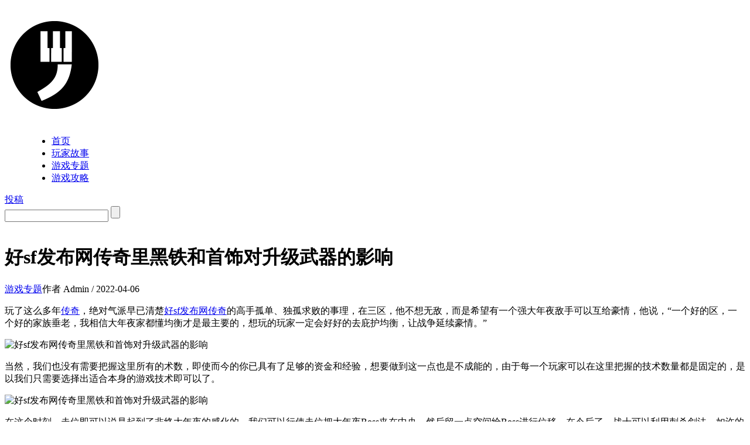

--- FILE ---
content_type: text/html; charset=utf-8
request_url: http://www.fyxdyzs.com/zt/13680.html
body_size: 7843
content:
<!DOCTYPE html>
<html>
<head>
	<meta charset="UTF-8"/>
    <meta http-equiv="Cache-Control" content="no-transform"/>
	<meta http-equiv="Content-Language" content="zh-CN" />
	<meta name="viewport" content="width=device-width, initial-scale=1.0, maximum-scale=1.0">

<title>好sf发布网传奇里黑铁和首饰对升级武器的影响_飞鹰变态传奇网</title>
<meta name="keywords" content="游戏专题,好sf发布网传奇" />
<meta name="description" content="cqsf999发布网相信cqsf游戏发布网是当前很多人所熟悉的游戏,超级变态传奇65535这款网络游戏在过去也是有着超多的传奇sf游戏玩家参与,最新传奇网站发布网我们的网络游戏才得到更多人的认识微变传奇,中变传奇网站,轻变传奇,超变态传奇。" />

    <link rel="stylesheet" rev="stylesheet" href="http://www.fyxdyzs.com/zb_users/theme/FY_Fire/style/style.css" type="text/css" media="all"/>
	<link rel="stylesheet" href="http://www.fyxdyzs.com/zb_users/theme/FY_Fire/style/font-awesome-4.3.0/css/font-awesome.min.css" media="screen" type="text/css" />
	<script src="http://www.fyxdyzs.com/zb_system/script/common.js" type="text/javascript"></script>
	<script src="http://www.fyxdyzs.com/zb_system/script/c_html_js_add.php" type="text/javascript"></script>
	<script src="http://www.fyxdyzs.com/zb_users/theme/FY_Fire/style/js/com.js"></script>
	<script src="http://www.fyxdyzs.com/zb_users/theme/FY_Fire/style/js/slippry.min.js" type="text/javascript"></script>
	<script src="http://www.fyxdyzs.com/zb_users/theme/FY_Fire/style/js/jquery.SuperSlide.2.1.3.js" type="text/javascript"></script>
    <link rel="stylesheet" rev="stylesheet" href="http://www.fyxdyzs.com/kf.css" type="text/css" />
	<script src="http://www.fyxdyzs.com/kf.js" type="text/javascript"></script>
	<style>
	.header .up a{background-color: ;}
	.header .search .icon-search {background-color: ;}
	.header .search .input{background-color: ;}
	</style>
			<link rel="alternate" type="application/rss+xml" href="http://www.fyxdyzs.com/feed.php" title="【cqsf】【cqsf999发布网】超级变态传奇65535_新开传奇sf_传奇发布网" />
	<link rel="EditURI" type="application/rsd+xml" title="RSD" href="http://www.fyxdyzs.com/zb_system/xml-rpc/?rsd" />
	<link rel="wlwmanifest" type="application/wlwmanifest+xml" href="http://www.fyxdyzs.com/zb_system/xml-rpc/wlwmanifest.xml" />
</head>
    <body class="post-body">
	 <!--[if lte IE 8]><div id="browsehappy">您正在使用的浏览器版本过低，请<a href="http://browsehappy.com/" target="_blank"><strong>升级您的浏览器</strong></a>，获得最佳的浏览体验！</div><![endif]-->	 
<header class="header">
	<div class="container">
		 
					<h1 class="logo">
				<a href="http://www.fyxdyzs.com/" rel="home"><img src="http://www.fyxdyzs.com/logo.png" alt="【cqsf】【cqsf999发布网】超级变态传奇65535_新开传奇sf_传奇发布网"></a>
			</h1>
				<menu id="monavber" class="mnav" data-type="index" >
			<ul class="navbar">
				<li id="nvabar-item-index"><a href="http://www.fyxdyzs.com/">首页</a></li>
			    			    <li id="navbar-category-2"><a href="http://www.fyxdyzs.com/story/">玩家故事</a></li>
			    			    <li id="navbar-category-3"><a href="http://www.fyxdyzs.com/zt/">游戏专题</a></li>
			    			    <li id="navbar-category-4"><a href="http://www.fyxdyzs.com/yxgl/">游戏攻略</a></li>
			    			</ul>
		</menu>			
		<a class="moble-bars" id="btn-bars"><i class="fa fa-bars"></i></a>	
		<div class="up"><a href="#">投稿</a></div>
		<div class="search">
			<form class="form-search" name="search" method="post" action="http://www.fyxdyzs.com/zb_system/cmd.php?act=search">
				<input type="text" name="q" class="input" id="baiduSearch" placeholder="">
				<input type="submit" value="" class="icon-search fa fa-search">
			</form>
		</div>
	</div>
</header>	<div class="width space_info">
	 
	<div class="space_logo"><img src=""></div>
</div>
<div class="width space_width">
	<h1 class="space_show_title">好sf发布网传奇里黑铁和首饰对升级武器的影响</h1>
	<div class="space_show_left">
		<div class="space_show_info"><a href="http://www.fyxdyzs.com/zt/" class="k">游戏专题</a><span class="u">作者</span> Admin / 2022-04-06</div>
		<div class="space_show_content">
		    <p>玩了这么多年<a href="http://www.fyxdyzs.com/tags/346.html" class="tooltip-trigger tin"  title="查看更多关于 传奇 的文章" target="_blank">传奇</a>，绝对气派早已清楚<a href="http://www.fyxdyzs.com/tags/972.html" class="tooltip-trigger tin"  title="查看更多关于 好sf发布网传奇 的文章" target="_blank">好sf发布网传奇</a>的高手孤单、独孤求败的事理，在三区，他不想无敌，而是希望有一个强大年夜敌手可以互给豪情，他说，“一个好的区，一个好的家族垂老，我相信大年夜家都懂均衡才是最主要的，想玩的玩家一定会好好的去庇护均衡，让战争延续豪情。”</p>
<p><img alt="好sf发布网传奇里黑铁和首饰对升级武器的影响 " src="http://www.fyxdyzs.com/zb_users/upload/2022/04/202204061649231105227525.png"></p>
<p>当然，我们也没有需要把握这里所有的术数，即使而今的你已具有了足够的资金和经验，想要做到这一点也是不成能的，由于每一个玩家可以在这里把握的技术数量都是固定的，是以我们只需要选择出适合本身的游戏技术即可以了。</p>
<p><img alt="好sf发布网传奇里黑铁和首饰对升级武器的影响 " src="http://www.fyxdyzs.com/zb_users/upload/2022/04/202204061649231105783089.png"></p>
<p>在这个时刻，走位即可以说是起到了非终大年夜的感化的，我们可以行使走位把大年夜Boss夹在中央，然后留一点空间给Boss进行位移，在今后了，战士可以利用刺杀剑法，如许的话，很快Boss就会处在于一种紊乱的状态了，而且会在中央一直的主动，然则却不知道应当怎样抨击打击，应当抨击打击谁了，这个方式照样很不错的。</p>		</div>
		 
						<div class="space_show_statement">
			<div class="h"><b class="t">声明：</b>网站尊重行业规范，任何转载稿件皆标注作者和来源；网站的原创文章，请转载时务必注明文章作者和"来源：网站"，不尊重原创的行为将受到网站的追责；转载稿件或作者投稿可能会经编辑修改或者补充，有异议可投诉至：admin@admin.com</div>
		</div>
				<div class="line_title" style="margin-top:30px;"><div class="line"></div><h3 class="name"><i class="fa fa-thumbs-o-up"></i> 相关推荐</h3></div>
			<div class="base_list_content space_show_relevant">
				
                        <div class="item pite">
				<div class="p"><a href="http://www.fyxdyzs.com/zt/13833.html" target="_blank">
						
																									<img src="http://www.fyxdyzs.com/zb_users/plugin/FY_IMG/pic.php?src=aHR0cDovL3d3dy5meXhkeXpzLmNvbS96Yl91c2Vycy91cGxvYWQvMjAyNS8wNi9lYzQ4ZjVlYTIzODk0YmEyODNiN2VmMzI1ZmFlYTM4OC5qcGc%3D&width=250&height=165&cuttype=4" alt="沉没成本陷阱：何时该放弃培养失败小号" />
																
				</a>
				</div>
				<div class="r">
					<div class="t"><a href="http://www.fyxdyzs.com/zt/13833.html" target="_blank">沉没成本陷阱：何时该放弃培养失败小号</a></div>
										<div class="d">
在热血传奇中，小号的培养有时会陷入沉没成本陷阱。所谓沉没成本，就是已经投入且无法收回的成本。但确定...</div>
				</div>
			</div>
                        <div class="item pite">
				<div class="p"><a href="http://www.fyxdyzs.com/zt/13831.html" target="_blank">
						
																									<img src="http://www.fyxdyzs.com/zb_users/plugin/FY_IMG/pic.php?src=aHR0cDovL3d3dy5meXhkeXpzLmNvbS96Yl91c2Vycy91cGxvYWQvMjAyNS8wNi9kMzQ0NDQwY2U0ZTI0ZDY5YjU0ZGNjZjUyNTZkM2JjOS5qcGc%3D&width=250&height=165&cuttype=4" alt="祖玛阁极品卫士刷新点" />
																
				</a>
				</div>
				<div class="r">
					<div class="t"><a href="http://www.fyxdyzs.com/zt/13831.html" target="_blank">祖玛阁极品卫士刷新点</a></div>
										<div class="d">
在热血传奇的祖玛阁中，极品卫士的刷新点具有一定的随机性，但也有一些相对集中出现的区域。
一、入口附...</div>
				</div>
			</div>
                        <div class="item pite">
				<div class="p"><a href="http://www.fyxdyzs.com/zt/13828.html" target="_blank">
						
																									<img src="http://www.fyxdyzs.com/zb_users/plugin/FY_IMG/pic.php?src=aHR0cDovL3d3dy5meXhkeXpzLmNvbS96Yl91c2Vycy91cGxvYWQvMjAyNS8wNi8zZDZiOTQwMzQ4Yjc0MWE3ODRmMjVkNzYyOTlmYjM5OC5qcGc%3D&width=250&height=165&cuttype=4" alt="道士绿毒红毒伤害叠加最佳施放间隔" />
																
				</a>
				</div>
				<div class="r">
					<div class="t"><a href="http://www.fyxdyzs.com/zt/13828.html" target="_blank">道士绿毒红毒伤害叠加最佳施放间隔</a></div>
										<div class="d">
在热血传奇中，道士的绿毒（灵魂火符附加的中毒效果）和红毒（施毒术的中毒效果）是非常有策略性的技能运...</div>
				</div>
			</div>
                        <div class="item pite">
				<div class="p"><a href="http://www.fyxdyzs.com/zt/13826.html" target="_blank">
						
																									<img src="http://www.fyxdyzs.com/zb_users/plugin/FY_IMG/pic.php?src=aHR0cDovL3d3dy5meXhkeXpzLmNvbS96Yl91c2Vycy91cGxvYWQvMjAyNS8wNS9hMWM0MGRkZjUyNzU0MjE2YWI5OGZmNWRlZDg1YTQwNi5qcGc%3D&width=250&height=165&cuttype=4" alt="AI驯兽师：用机器学习优化神兽战斗AI" />
																
				</a>
				</div>
				<div class="r">
					<div class="t"><a href="http://www.fyxdyzs.com/zt/13826.html" target="_blank">AI驯兽师：用机器学习优化神兽战斗AI</a></div>
										<div class="d">
在热血传奇中，神兽是道士玩家的强力战斗伙伴。如果想要用机器学习来优化神兽战斗AI，以下是一些可以探...</div>
				</div>
			</div>
                        <div class="item pite">
				<div class="p"><a href="http://www.fyxdyzs.com/zt/13825.html" target="_blank">
						
																									<img src="http://www.fyxdyzs.com/zb_users/plugin/FY_IMG/pic.php?src=aHR0cDovL3d3dy5meXhkeXpzLmNvbS96Yl91c2Vycy91cGxvYWQvMjAyNS8wNS8zNDFkZTE2ZDU4ZmU0NWRhYmE2ZjQwYzQ5NTliMDAzYi5qcGc%3D&width=250&height=165&cuttype=4" alt="道士施毒术仇恨机制" />
																
				</a>
				</div>
				<div class="r">
					<div class="t"><a href="http://www.fyxdyzs.com/zt/13825.html" target="_blank">道士施毒术仇恨机制</a></div>
										<div class="d">
在热血传奇中，道士的施毒术有着独特的仇恨机制。
一、绿毒（灵魂火符）相关仇恨机制

对怪物
当道士...</div>
				</div>
			</div>
                        <div class="item pite">
				<div class="p"><a href="http://www.fyxdyzs.com/zt/13824.html" target="_blank">
						
																									<img src="http://www.fyxdyzs.com/zb_users/plugin/FY_IMG/pic.php?src=aHR0cDovL3d3dy5meXhkeXpzLmNvbS96Yl91c2Vycy91cGxvYWQvMjAyNS8wNS9iNGZkYzRmNzM3ZWU0NTM3YTYwMmI3MWMzNzRkMWFlMS5qcGc%3D&width=250&height=165&cuttype=4" alt="声景设计：环境音效对怪物仇恨范围的影响" />
																
				</a>
				</div>
				<div class="r">
					<div class="t"><a href="http://www.fyxdyzs.com/zt/13824.html" target="_blank">声景设计：环境音效对怪物仇恨范围的影响</a></div>
										<div class="d">
在热血传奇的世界里，声景设计中的环境音效虽然常常被玩家忽视，但却对怪物仇恨范围有着微妙的影响。
一...</div>
				</div>
			</div>
                        <div class="item pite">
				<div class="p"><a href="http://www.fyxdyzs.com/zt/13818.html" target="_blank">
						
																									<img src="http://www.fyxdyzs.com/zb_users/plugin/FY_IMG/pic.php?src=aHR0cDovL3d3dy5meXhkeXpzLmNvbS96Yl91c2Vycy91cGxvYWQvMjAyNS8wNS8zNGQyMjk1ZTMzM2E0YWZkYjVlNzEyMTg2NzhiNTk5Yi5qcGc%3D&width=250&height=165&cuttype=4" alt="法师单体爆发技能组合" />
																
				</a>
				</div>
				<div class="r">
					<div class="t"><a href="http://www.fyxdyzs.com/zt/13818.html" target="_blank">法师单体爆发技能组合</a></div>
										<div class="d">
在热血传奇中，法师有一套比较强力的单体爆发技能组合。
首先是“雷电术”，这是法师单体伤害非常可观的...</div>
				</div>
			</div>
                        <div class="item pite">
				<div class="p"><a href="http://www.fyxdyzs.com/zt/13817.html" target="_blank">
						
																									<img src="http://www.fyxdyzs.com/zb_users/plugin/FY_IMG/pic.php?src=aHR0cDovL3d3dy5meXhkeXpzLmNvbS96Yl91c2Vycy91cGxvYWQvMjAyNS8wNS9jNmI0ZDFhMTFmMzE0ZTU1OGRjYjBjOGU5Mzc3ZTQ2MS5qcGc%3D&width=250&height=165&cuttype=4" alt="战士PK连招操作教学" />
																
				</a>
				</div>
				<div class="r">
					<div class="t"><a href="http://www.fyxdyzs.com/zt/13817.html" target="_blank">战士PK连招操作教学</a></div>
										<div class="d">
在热血传奇中，战士的PK连招操作需要根据不同的对手和战斗场景灵活运用，以下是一些常见且有效的连招操...</div>
				</div>
			</div>
                        <div class="item pite">
				<div class="p"><a href="http://www.fyxdyzs.com/zt/13807.html" target="_blank">
						
																									<img src="http://www.fyxdyzs.com/zb_users/plugin/FY_IMG/pic.php?src=aHR0cDovL3d3dy5meXhkeXpzLmNvbS96Yl91c2Vycy91cGxvYWQvMjAyNS8wNC9lZDA2ZjUxZTIzNDM0NzFjYjQ3OTYzNjdhOTYzNDQ4ZS5qcGc%3D&width=250&height=165&cuttype=4" alt="四维背包：利用负重差实现空间折叠存储" />
																
				</a>
				</div>
				<div class="r">
					<div class="t"><a href="http://www.fyxdyzs.com/zt/13807.html" target="_blank">四维背包：利用负重差实现空间折叠存储</a></div>
										<div class="d">
《热血传奇之四维背包攻略：利用负重差实现空间折叠存储》
在热血传奇的世界里，背包空间总是让玩家们又...</div>
				</div>
			</div>
                        <div class="item pite">
				<div class="p"><a href="http://www.fyxdyzs.com/zt/13801.html" target="_blank">
						
																									<img src="http://www.fyxdyzs.com/zb_users/plugin/FY_IMG/pic.php?src=aHR0cDovL3d3dy5meXhkeXpzLmNvbS96Yl91c2Vycy91cGxvYWQvMjAyNS8wNC8zNGQ0NWIwMzZlOTM0NThjYjU2YzhjYjE1Y2E5YjA0OC5qcGc%3D&width=250&height=165&cuttype=4" alt="0到35级急速冲级24小时脱离新手村路线" />
																
				</a>
				</div>
				<div class="r">
					<div class="t"><a href="http://www.fyxdyzs.com/zt/13801.html" target="_blank">0到35级急速冲级24小时脱离新手村路线</a></div>
										<div class="d">
在热血传奇中，想要在24小时内从0级冲到35级并脱离新手村，需要一些高效的策略。
一、1 - 7级...</div>
				</div>
			</div>
            					
			</div>
				 
			</div>
	<div class="sub_right">
	    			

<div class="widget widget-tie divPrevious">	
			<div class="title">
			<h3 class="name"><i class="fa fa-quote-left"></i> 最近发表</h3>
		</div>
				<ul>
			
<div class="txt_hot">
						<div class="item">
    			<div class="i"></div>
    			<div class="r">
    				<div class="t"><a href="http://www.fyxdyzs.com/yxgl/13834.html" target="_blank">装备交易市场价格波动</a></div>
    				<div class="d">游戏攻略</div>
    			</div>
    		</div>
    		<div class="clear"></div>
						<div class="item">
    			<div class="i"></div>
    			<div class="r">
    				<div class="t"><a href="http://www.fyxdyzs.com/zt/13833.html" target="_blank">沉没成本陷阱：何时该放弃培养失败小号</a></div>
    				<div class="d">游戏专题</div>
    			</div>
    		</div>
    		<div class="clear"></div>
						<div class="item">
    			<div class="i"></div>
    			<div class="r">
    				<div class="t"><a href="http://www.fyxdyzs.com/yxgl/13832.html" target="_blank">魔龙岭刷怪路线优化</a></div>
    				<div class="d">游戏攻略</div>
    			</div>
    		</div>
    		<div class="clear"></div>
						<div class="item">
    			<div class="i"></div>
    			<div class="r">
    				<div class="t"><a href="http://www.fyxdyzs.com/zt/13831.html" target="_blank">祖玛阁极品卫士刷新点</a></div>
    				<div class="d">游戏专题</div>
    			</div>
    		</div>
    		<div class="clear"></div>
						<div class="item">
    			<div class="i"></div>
    			<div class="r">
    				<div class="t"><a href="http://www.fyxdyzs.com/story/13830.html" target="_blank">摆摊定价尾数吸引点击心理学</a></div>
    				<div class="d">玩家故事</div>
    			</div>
    		</div>
    		<div class="clear"></div>
						<div class="item">
    			<div class="i"></div>
    			<div class="r">
    				<div class="t"><a href="http://www.fyxdyzs.com/story/13829.html" target="_blank">道士宝宝培养技巧</a></div>
    				<div class="d">玩家故事</div>
    			</div>
    		</div>
    		<div class="clear"></div>
						<div class="item">
    			<div class="i"></div>
    			<div class="r">
    				<div class="t"><a href="http://www.fyxdyzs.com/zt/13828.html" target="_blank">道士绿毒红毒伤害叠加最佳施放间隔</a></div>
    				<div class="d">游戏专题</div>
    			</div>
    		</div>
    		<div class="clear"></div>
						<div class="item">
    			<div class="i"></div>
    			<div class="r">
    				<div class="t"><a href="http://www.fyxdyzs.com/yxgl/13827.html" target="_blank">时区套利：跨服交易市场的时空差利润</a></div>
    				<div class="d">游戏攻略</div>
    			</div>
    		</div>
    		<div class="clear"></div>
						<div class="item">
    			<div class="i"></div>
    			<div class="r">
    				<div class="t"><a href="http://www.fyxdyzs.com/zt/13826.html" target="_blank">AI驯兽师：用机器学习优化神兽战斗AI</a></div>
    				<div class="d">游戏专题</div>
    			</div>
    		</div>
    		<div class="clear"></div>
						<div class="item">
    			<div class="i"></div>
    			<div class="r">
    				<div class="t"><a href="http://www.fyxdyzs.com/zt/13825.html" target="_blank">道士施毒术仇恨机制</a></div>
    				<div class="d">游戏专题</div>
    			</div>
    		</div>
    		<div class="clear"></div>
				</div>		</ul>
	</div>


<div class="widget widget-tie divTags">	
			<div class="title">
			<h3 class="name"><i class="fa fa-quote-left"></i> 标签列表</h3>
		</div>
				<ul>
			<li><a title="变态传奇手游" href="http://www.fyxdyzs.com/tags/8.html">变态传奇手游<span class="tag-count"> (123)</span></a></li>
<li><a title="新开传奇手游" href="http://www.fyxdyzs.com/tags/18.html">新开传奇手游<span class="tag-count"> (69)</span></a></li>
<li><a title="今日新开传奇网站" href="http://www.fyxdyzs.com/tags/30.html">今日新开传奇网站<span class="tag-count"> (69)</span></a></li>
<li><a title="超级变态传奇" href="http://www.fyxdyzs.com/tags/31.html">超级变态传奇<span class="tag-count"> (123)</span></a></li>
<li><a title="超变态传奇私服" href="http://www.fyxdyzs.com/tags/32.html">超变态传奇私服<span class="tag-count"> (113)</span></a></li>
<li><a title="单职业传奇手游" href="http://www.fyxdyzs.com/tags/34.html">单职业传奇手游<span class="tag-count"> (134)</span></a></li>
<li><a title="超变传奇网站" href="http://www.fyxdyzs.com/tags/48.html">超变传奇网站<span class="tag-count"> (78)</span></a></li>
<li><a title="级变态传奇65535" href="http://www.fyxdyzs.com/tags/53.html">级变态传奇65535<span class="tag-count"> (69)</span></a></li>
<li><a title="今日新开传" href="http://www.fyxdyzs.com/tags/56.html">今日新开传<span class="tag-count"> (69)</span></a></li>
<li><a title="迷失传奇私服" href="http://www.fyxdyzs.com/tags/60.html">迷失传奇私服<span class="tag-count"> (71)</span></a></li>
<li><a title="传奇超变网站" href="http://www.fyxdyzs.com/tags/62.html">传奇超变网站<span class="tag-count"> (70)</span></a></li>
<li><a title="超变传奇单职业" href="http://www.fyxdyzs.com/tags/66.html">超变传奇单职业<span class="tag-count"> (69)</span></a></li>
<li><a title="变态传奇sf" href="http://www.fyxdyzs.com/tags/72.html">变态传奇sf<span class="tag-count"> (111)</span></a></li>
<li><a title="暗黑传奇手游" href="http://www.fyxdyzs.com/tags/73.html">暗黑传奇手游<span class="tag-count"> (71)</span></a></li>
<li><a title="迷失传奇手游" href="http://www.fyxdyzs.com/tags/79.html">迷失传奇手游<span class="tag-count"> (114)</span></a></li>
<li><a title="传奇sf发布" href="http://www.fyxdyzs.com/tags/80.html">传奇sf发布<span class="tag-count"> (74)</span></a></li>
<li><a title="传奇官方网站" href="http://www.fyxdyzs.com/tags/81.html">传奇官方网站<span class="tag-count"> (68)</span></a></li>
<li><a title="新开传世" href="http://www.fyxdyzs.com/tags/90.html">新开传世<span class="tag-count"> (71)</span></a></li>
<li><a title="酒鬼传奇" href="http://www.fyxdyzs.com/tags/92.html">酒鬼传奇<span class="tag-count"> (68)</span></a></li>
<li><a title="单职业传奇网站" href="http://www.fyxdyzs.com/tags/103.html">单职业传奇网站<span class="tag-count"> (71)</span></a></li>
<li><a title="超变单职业传奇" href="http://www.fyxdyzs.com/tags/113.html">超变单职业传奇<span class="tag-count"> (68)</span></a></li>
<li><a title="暗黑版本传奇" href="http://www.fyxdyzs.com/tags/120.html">暗黑版本传奇<span class="tag-count"> (69)</span></a></li>
<li><a title="超变态传奇65535" href="http://www.fyxdyzs.com/tags/130.html">超变态传奇65535<span class="tag-count"> (71)</span></a></li>
<li><a title="迷失传奇" href="http://www.fyxdyzs.com/tags/138.html">迷失传奇<span class="tag-count"> (71)</span></a></li>
<li><a title="热血传奇私服" href="http://www.fyxdyzs.com/tags/140.html">热血传奇私服<span class="tag-count"> (76)</span></a></li>
		</ul>
	</div>	</div>
</div>


<div class="kftj">
    <div class="caption">
        <h2>开服推荐</h2>
        <ul>
            <li class="active">微变</li>
            <li>三端</li>
            <li>神器</li>
            <li>迷失</li>
            <li>攻速</li>
        </ul>
    </div>
        <ul class="splist">
                <li><a href="/176weibianchuanqi.html" title="1.76微变传奇" target="_blank">1.76微变传奇</a></li>
                <li><a href="/180weibian.html" title="1.80微变" target="_blank">1.80微变</a></li>
                <li><a href="/182huolongweibian.html" title="1.82火龙微变" target="_blank">1.82火龙微变</a></li>
                <li><a href="/185weibianchuanqi.html" title="1.85微变传奇" target="_blank">1.85微变传奇</a></li>
                <li><a href="/185yutuweibian.html" title="1.85玉兔微变" target="_blank">1.85玉兔微变</a></li>
                <li><a href="/chuanqishijieweibian.html" title="传奇世界微变" target="_blank">传奇世界微变</a></li>
                <li><a href="/chuanqishijieweibianban.html" title="传奇世界微变版" target="_blank">传奇世界微变版</a></li>
                <li><a href="/chuanshisifuweibian.html" title="传世私服微变" target="_blank">传世私服微变</a></li>
                <li><a href="/chuanshiweibianban.html" title="传世微变版" target="_blank">传世微变版</a></li>
                <li><a href="/danzhiyeweibian.html" title="单职业微变" target="_blank">单职业微变</a></li>
                <li><a href="/dujiaweibianchuanqi.html" title="独家微变传奇" target="_blank">独家微变传奇</a></li>
                <li><a href="/jinrixinkaiweibianchuanqi.html" title="今日新开微变传奇" target="_blank">今日新开微变传奇</a></li>
                <li><a href="/qingweibian.html" title="轻微变" target="_blank">轻微变</a></li>
                <li><a href="/qingweibianchuanqi.html" title="轻微变传奇" target="_blank">轻微变传奇</a></li>
                <li><a href="/qingweibiandanzhiye.html" title="轻微变单职业" target="_blank">轻微变单职业</a></li>
                <li><a href="/qingweibiantaichuanqi.html" title="轻微变态传奇" target="_blank">轻微变态传奇</a></li>
                <li><a href="/weibianchuanqi.html" title="微变传奇" target="_blank">微变传奇</a></li>
                <li><a href="/weibianchuanqishijieshouyou.html" title="微变传奇世界手游" target="_blank">微变传奇世界手游</a></li>
                <li><a href="/weibianchuanqishijiesifu.html" title="微变传奇世界私服" target="_blank">微变传奇世界私服</a></li>
                <li><a href="/weibianchuanqisifu.html" title="微变传奇私服" target="_blank">微变传奇私服</a></li>
                <li><a href="/weibianchuanqisifufabuwang.html" title="微变传奇私服发布网" target="_blank">微变传奇私服发布网</a></li>
                <li><a href="/weibianchuanqixinfuwang.html" title="微变传奇新服网" target="_blank">微变传奇新服网</a></li>
                <li><a href="/weibianchuanshisifu.html" title="微变传世私服" target="_blank">微变传世私服</a></li>
                <li><a href="/weibiandanzhiyechuanqi.html" title="微变单职业传奇" target="_blank">微变单职业传奇</a></li>
                <li><a href="/weibianheji.html" title="微变合击" target="_blank">微变合击</a></li>
                <li><a href="/weibianhejichuanqi.html" title="微变合击传奇" target="_blank">微变合击传奇</a></li>
                <li><a href="/weibianwobenchenmo.html" title="微变我本沉默" target="_blank">微变我本沉默</a></li>
                <li><a href="/xinkaiweibianchuanqi.html" title="新开微变传奇" target="_blank">新开微变传奇</a></li>
                <li><a href="/xinkaiweibianchuanshi.html" title="新开微变传世" target="_blank">新开微变传世</a></li>
                <li><a href="/zuixinweibianchuanqi.html" title="最新微变传奇" target="_blank">最新微变传奇</a></li>
            </ul>
        <ul class="splist">
                <li><a href="/sanduanhutong.html" title="三端互通" target="_blank">三端互通</a></li>
                <li><a href="/sanduanhutongchuanqi.html" title="三端互通传奇" target="_blank">三端互通传奇</a></li>
                <li><a href="/sanduanhutongchuanqishouyou.html" title="三端互通传奇手游" target="_blank">三端互通传奇手游</a></li>
            </ul>
        <ul class="splist">
                <li><a href="/anheishenqi.html" title="暗黑神器" target="_blank">暗黑神器</a></li>
                <li><a href="/guifushenqi.html" title="鬼斧神器" target="_blank">鬼斧神器</a></li>
                <li><a href="/guifushenqichuanqi.html" title="鬼斧神器传奇" target="_blank">鬼斧神器传奇</a></li>
                <li><a href="/mishishenqi.html" title="迷失神器" target="_blank">迷失神器</a></li>
                <li><a href="/shenqichuanqi.html" title="神器传奇" target="_blank">神器传奇</a></li>
                <li><a href="/shenqichuanqisifu.html" title="神器传奇私服" target="_blank">神器传奇私服</a></li>
                <li><a href="/shenqidanzhiye.html" title="神器单职业" target="_blank">神器单职业</a></li>
                <li><a href="/yiwangshenqi.html" title="遗忘神器" target="_blank">遗忘神器</a></li>
                <li><a href="/yiwangshenqichuanqi.html" title="遗忘神器传奇" target="_blank">遗忘神器传奇</a></li>
            </ul>
        <ul class="splist">
                <li><a href="/biantaimishichuanqi.html" title="变态迷失传奇" target="_blank">变态迷失传奇</a></li>
                <li><a href="/chaobianmishichuanqi.html" title="超变迷失传奇" target="_blank">超变迷失传奇</a></li>
                <li><a href="/chaobiantaimishichuanqi.html" title="超变态迷失传奇" target="_blank">超变态迷失传奇</a></li>
                <li><a href="/chaojibiantaimishichuanqi.html" title="超级变态迷失传奇" target="_blank">超级变态迷失传奇</a></li>
                <li><a href="/chuanqishijiesifumishi.html" title="传奇世界私服迷失" target="_blank">传奇世界私服迷失</a></li>
                <li><a href="/chuanshimishisf.html" title="传世迷失sf" target="_blank">传世迷失sf</a></li>
                <li><a href="/danzhiyemishichuanqi.html" title="单职业迷失传奇" target="_blank">单职业迷失传奇</a></li>
                <li><a href="/gangkaiyimiaomishichuanqi.html" title="刚开一秒迷失传奇" target="_blank">刚开一秒迷失传奇</a></li>
                <li><a href="/gangkaiyimiaomishichuanqisifu.html" title="刚开一秒迷失传奇私服" target="_blank">刚开一秒迷失传奇私服</a></li>
                <li><a href="/jinrixinkaimishichuanqi.html" title="今日新开迷失传奇" target="_blank">今日新开迷失传奇</a></li>
                <li><a href="/mishibanben.html" title="迷失版本" target="_blank">迷失版本</a></li>
                <li><a href="/mishichuanqi.html" title="迷失传奇" target="_blank">迷失传奇</a></li>
                <li><a href="/mishichuanqidanzhiye.html" title="迷失传奇单职业" target="_blank">迷失传奇单职业</a></li>
                <li><a href="/mishichuanqifabuwang.html" title="迷失传奇发布网" target="_blank">迷失传奇发布网</a></li>
                <li><a href="/mishichuanqisf.html" title="迷失传奇sf" target="_blank">迷失传奇sf</a></li>
                <li><a href="/mishichuanqishoujiban.html" title="迷失传奇手机版" target="_blank">迷失传奇手机版</a></li>
                <li><a href="/mishichuanqishouyou.html" title="迷失传奇手游" target="_blank">迷失传奇手游</a></li>
                <li><a href="/mishichuanqishouyouwangzhan.html" title="迷失传奇手游网站" target="_blank">迷失传奇手游网站</a></li>
                <li><a href="/mishichuanqisifu.html" title="迷失传奇私服" target="_blank">迷失传奇私服</a></li>
                <li><a href="/mishichuanqisifufabuwang.html" title="迷失传奇私服发布网" target="_blank">迷失传奇私服发布网</a></li>
                <li><a href="/mishichuanqiwangzhan.html" title="迷失传奇网站" target="_blank">迷失传奇网站</a></li>
                <li><a href="/mishichuanqixinkaiwangzhan.html" title="迷失传奇新开网站" target="_blank">迷失传奇新开网站</a></li>
                <li><a href="/mishidanzhiye.html" title="迷失单职业" target="_blank">迷失单职业</a></li>
                <li><a href="/mishishenqi.html" title="迷失神器" target="_blank">迷失神器</a></li>
                <li><a href="/wangtongmishichuanqisifu.html" title="网通迷失传奇私服" target="_blank">网通迷失传奇私服</a></li>
                <li><a href="/wobenchenmomishi.html" title="我本沉默迷失" target="_blank">我本沉默迷失</a></li>
                <li><a href="/wobenchenmomishichuanqi.html" title="我本沉默迷失传奇" target="_blank">我本沉默迷失传奇</a></li>
                <li><a href="/xinkaichaojibiantaimishichuanqi.html" title="新开超级变态迷失传奇" target="_blank">新开超级变态迷失传奇</a></li>
                <li><a href="/xinkaimishichuanqi.html" title="新开迷失传奇" target="_blank">新开迷失传奇</a></li>
                <li><a href="/xinkaimishichuanqiwangzhan.html" title="新开迷失传奇网站" target="_blank">新开迷失传奇网站</a></li>
            </ul>
        <ul class="splist">
                <li><a href="/gongsubanchuanqi.html" title="攻速版传奇" target="_blank">攻速版传奇</a></li>
            </ul>
    </div>

<footer class="footer">
	<div class="container">
		<div class="clearfix">
			<div class="footer-col footer-col-logo">
				 
				<img src="http://www.fyxdyzs.com/logo.png" alt="【cqsf】【cqsf999发布网】超级变态传奇65535_新开传奇sf_传奇发布网">
			</div>
			<div class="footer-col footer-col-copy">
				<ul class="footer-nav hidden-xs">
				    				    <li><a href="#">玩家故事</a></li>
				    				    <li><a href="#">游戏专题</a></li>
				    				    <li><a href="#">游戏攻略</a></li>
				    				</ul>
				<div class="copyright">
				    
					<p>Copyright Fyxdyzs.Com Rights Reserved. 备案号：<a href="https://beian.miit.gov.cn/" _target="_blank">苏ICP备2024149988号-2</a> <script type="text/javascript" src="https://s4.cnzz.com/z_stat.php?id=1278686369&web_id=1278686369"></script></p>  
<script charset="UTF-8" id="LA_COLLECT" src="//sdk.51.la/js-sdk-pro.min.js?id=KpNbV8qYLJm5tmwX&ck=KpNbV8qYLJm5tmwX"></script>
				</div>
			</div>
			<div class="footer-col footer-col-sns">
				<div class="footer-sns">
					<a class="sns-wx" href="javascript:;"> <i class="fa fa-apple"></i> <span style="background-image:url();"></span>  </a>
					<a class="sns-wx" href="javascript:;"> <i class="fa fa-android"></i> <span style="background-image:url();"></span>  </a>
					<a class="sns-wx" href="javascript:;"> <i class="fa fa-wechat"></i> <span style="background-image:url();"></span>  </a> 
					<a target="_blank" href="#" rel="nofollow"> <i class="fa fa-weibo"></i> </a>
				</div>
			</div>
		</div>
	</div>
</footer>
<script src="http://www.fyxdyzs.com/zb_users/theme/FY_Fire/style/js/function.js"></script>	
</body>
</html><!--187.89 ms , 20 queries , 12084kb memory , 0 error-->

--- FILE ---
content_type: text/css
request_url: http://www.fyxdyzs.com/kf.css
body_size: 640
content:
.kftj {
    max-width: 1200px;
    margin: 0 auto;
    background-color: #FFF;
    padding: 20px;
    box-sizing: border-box;
    font-size: 14px;
    margin-bottom: 20px;
}

.kftj .caption {
    display: flex;
    margin-bottom: 10px;
    align-items: center;
}

.kftj .caption h2 {
    font-weight: bold;
}

.kftj .caption ul {
    flex: 1;
    text-align: center;
}

.kftj .caption ul li {
    display: inline-block;
    width: 80px;
    text-align: center;
    margin-right: 10px;
    padding: 0;
    margin: 0;
    border-right: 1px solid #CCC;
    cursor: pointer;
}

.kftj .caption ul li:hover, .kftj .caption ul li.active {
    font-weight: bold;
    color: #00AA98;
}


.kftj .caption ul li:last-child {
    border-right: 0;
}

.kftj .splist  {
    display: none;
    text-align: left;
}

.kftj .splist li {
    text-align: center;
    list-style: none;
    display: inline-block;
    width: 9.5%;
    text-overflow: ellipsis;
    overflow: hidden;
    white-space: nowrap;
    text-align: center;
    line-height: 30px;
    border: 1px solid #CCC;
    box-sizing: border-box;
}

.kftj .splist li:hover {
    background: #00AA98;
}

.kftj .splist li a {
    color: #000;
}


.gmlist {
    width: 940px;
    margin: 0 auto;
    margin-bottom: 10px;
    background: #FFF;
}
.gmlist.index {
    margin-top: 70px;
}
.gmlist ul {
    border-left: 1px solid #CCC;
    display: flex;
}
.gmlist ul, .gmlist li {
    padding: 0;
    margin: 0;
    height: 36px;
}
.gmlist ul.cap li {
    background: #777777;
    color: #FFF;
}
.gmlist ul.cap:hover li {
    background: #777777;
}
.gmlist ul li {
    list-style: none;
    display: inline-block;
    flex: 1;
    text-align: center;
    text-overflow: ellipsis;
    white-space: nowrap;
    overflow: hidden;
    line-height: 36px;
    font-size: 14px;
    border-right: 1px solid #CCC;
    border-bottom: 1px solid #CCC;
}
.gmlist ul li a {
    color: red;
}
.gmlist ul:hover li {
    background: #FFDFC1;
}

--- FILE ---
content_type: application/javascript
request_url: http://www.fyxdyzs.com/kf.js
body_size: 311
content:
$(function() {
    $(".kftj .caption ul li").click(function() {
        $(".kftj .caption ul li").removeClass("active");
        $(this).addClass("active");
        $(".kftj .splist").hide();
        $(".kftj .splist").eq($(this).index()).show();
    });
    $(".kftj .caption ul li:first").click();
});